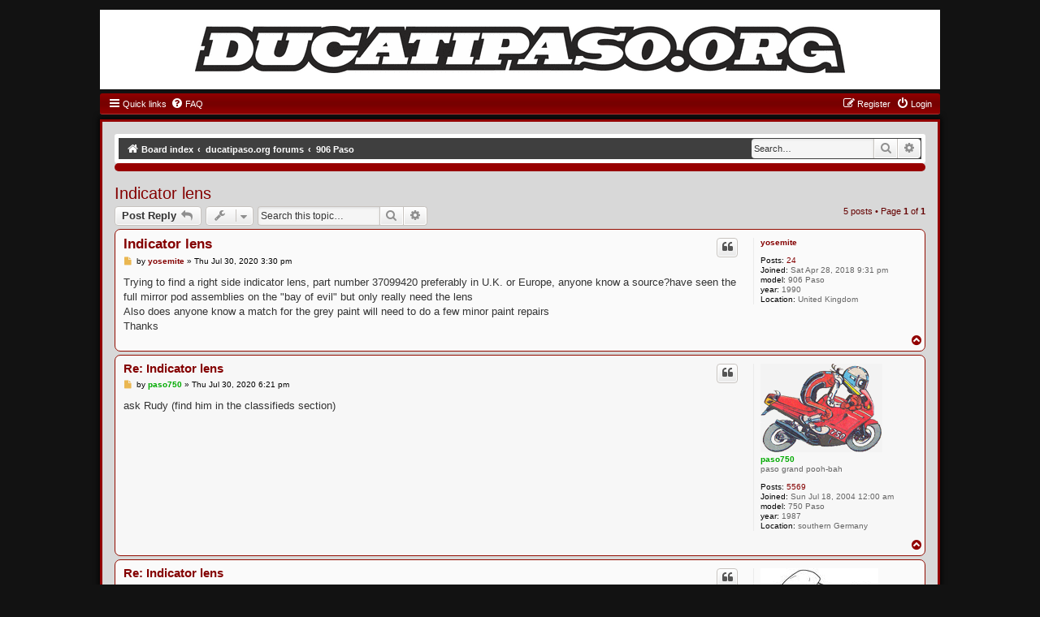

--- FILE ---
content_type: text/html; charset=UTF-8
request_url: http://forums.ducatipaso.org/viewtopic.php?t=8317&sid=b47ca7aa9c3d498e25820dcc57b63a15
body_size: 7683
content:
<!DOCTYPE html>
<html dir="ltr" lang="en-gb">
<head>
<meta charset="utf-8" />
<meta http-equiv="X-UA-Compatible" content="IE=edge">
<meta name="viewport" content="width=device-width, initial-scale=1" />

<title>Indicator lens - ducatipaso.org</title>


	<link rel="canonical" href="http://forums.ducatipaso.org/viewtopic.php?t=8317">

<!--
	phpBB style name: GraandNew
	Based on style:   prosilver (this is the default phpBB3 style)
	Original author:  Abhishek Srivastava ( https://www.phpbb.com/customise/db/style/graand_(red)/ )
	Modified by: Joyce&Luna ( https://phpbb-style-design.de )
-->

<link href="./styles/prosilver/theme/normalize.css?assets_version=4" rel="stylesheet">
<link href="./styles/prosilver/theme/base.css?assets_version=4" rel="stylesheet">
<link href="./styles/prosilver/theme/utilities.css?assets_version=4" rel="stylesheet">
<link href="./styles/prosilver/theme/common.css?assets_version=4" rel="stylesheet">
<link href="./styles/prosilver/theme/links.css?assets_version=4" rel="stylesheet">
<link href="./styles/prosilver/theme/content.css?assets_version=4" rel="stylesheet">
<link href="./styles/prosilver/theme/buttons.css?assets_version=4" rel="stylesheet">
<link href="./styles/prosilver/theme/cp.css?assets_version=4" rel="stylesheet">
<link href="./styles/prosilver/theme/forms.css?assets_version=4" rel="stylesheet">
<link href="./styles/prosilver/theme/icons.css?assets_version=4" rel="stylesheet">
<link href="./styles/prosilver/theme/responsive.css?assets_version=4" rel="stylesheet">

<link href="./assets/css/font-awesome.min.css?assets_version=4" rel="stylesheet">
<link href="./styles/prosilver/theme/stylesheet.css?assets_version=4" rel="stylesheet">
<link href="./styles/GraandNew/theme/stylesheet.css?assets_version=4" rel="stylesheet">
<link href="./styles/GraandNew/theme/en/stylesheet.css?assets_version=4" rel="stylesheet">




<!--[if lte IE 9]>
   <link href="./styles/prosilver/theme/tweaks.css?assets_version=4" rel="stylesheet">
<![endif]-->





</head>
<body id="phpbb" class="nojs notouch section-viewtopic ltr ">

				<div class="wrap2" id="wrap2">
		<div class="red-topper" style="padding:0;">
			<div class="inner" style="background:#fff;text-align:center;">
					<a href="http://ducatipaso.org/" title="Board index">
						<img src="./styles/GraandNew/theme/images/ducatipaso_logo.gif" class="red-image-wrapper" alt="ducatipaso.org" 
                             style="width: 100%;max-width: 800px;height: auto;margin: 20px auto;">
             		</a>
			</div>
		</div>
			<div id="red-top">
		<a id="top" class="top-anchor" accesskey="t"></a>
		<ul id="nav-main" class="nav-main linklist" role="menubar">
		<li id="quick-links" class="quick-links dropdown-container responsive-menu" data-skip-responsive="true">
			<a href="#" class="dropdown-trigger">
				<i class="icon fa-bars fa-fw" aria-hidden="true"></i><span>Quick links</span>
			</a>
			<div class="dropdown">
				<div class="pointer"><div class="pointer-inner"></div></div>
				<ul class="dropdown-contents" role="menu">

											<li class="separator"></li>
																									<li>
								<a href="./search.php?search_id=unanswered&amp;sid=cd839f594eec5a8afbd2adbd373517be" role="menuitem">
									<i class="icon fa-file-o fa-fw icon-gray" aria-hidden="true"></i><span>Unanswered topics</span>
								</a>
							</li>
							<li>
								<a href="./search.php?search_id=active_topics&amp;sid=cd839f594eec5a8afbd2adbd373517be" role="menuitem">
									<i class="icon fa-file-o fa-fw icon-blue" aria-hidden="true"></i><span>Active topics</span>
								</a>
							</li>
							<li class="separator"></li>
							<li>
								<a href="./search.php?sid=cd839f594eec5a8afbd2adbd373517be" role="menuitem">
									<i class="icon fa-search fa-fw" aria-hidden="true"></i><span>Search</span>
								</a>
							</li>
					
										<li class="separator"></li>

									</ul>
			</div>
		</li>

				<li data-skip-responsive="true">
			<a href="/app.php/help/faq?sid=cd839f594eec5a8afbd2adbd373517be" rel="help" title="Frequently Asked Questions" role="menuitem">
				<i class="icon fa-question-circle fa-fw" aria-hidden="true"></i><span>FAQ</span>
			</a>
		</li>
						
			<li class="rightside"  data-skip-responsive="true">
			<a href="./ucp.php?mode=login&amp;redirect=viewtopic.php%3Ft%3D8317&amp;sid=cd839f594eec5a8afbd2adbd373517be" title="Login" accesskey="x" role="menuitem">
				<i class="icon fa-power-off fa-fw" aria-hidden="true"></i><span>Login</span>
			</a>
		</li>
					<li class="rightside" data-skip-responsive="true">
				<a href="./ucp.php?mode=register&amp;sid=cd839f594eec5a8afbd2adbd373517be" role="menuitem">
					<i class="icon fa-pencil-square-o  fa-fw" aria-hidden="true"></i><span>Register</span>
				</a>
			</li>
						</ul>

	</div>
</div>

	<div class="red_wrap" id="red_wrap">
		<div id="red-bottom">
									<div id="search-box" class="search-box search-header" role="search">
				<form action="./search.php?sid=cd839f594eec5a8afbd2adbd373517be" method="get" id="search">
				<fieldset>
					<input name="keywords" id="keywords" type="search" maxlength="128" title="Search for keywords" class="inputbox search tiny" size="20" value="" placeholder="Search…" />
					<button class="button button-search" type="submit" title="Search">
						<i class="icon fa-search fa-fw" aria-hidden="true"></i><span class="sr-only">Search</span>
					</button>
					<a href="./search.php?sid=cd839f594eec5a8afbd2adbd373517be" class="button button-search-end" title="Advanced search">
						<i class="icon fa-cog fa-fw" aria-hidden="true"></i><span class="sr-only">Advanced search</span>
					</a>
					<input type="hidden" name="sid" value="cd839f594eec5a8afbd2adbd373517be" />

				</fieldset>
				</form>
			</div>
						
	<ul id="nav-breadcrumbs" class="nav-breadcrumbs linklist navlinks" role="menubar">
								<li class="breadcrumbs" itemscope itemtype="http://schema.org/BreadcrumbList">
										<span class="crumb"  itemtype="http://schema.org/ListItem" itemprop="itemListElement" itemscope><a href="./index.php?sid=cd839f594eec5a8afbd2adbd373517be" itemtype="https://schema.org/Thing" itemscope itemprop="item" accesskey="h" data-navbar-reference="index"><i class="icon fa-home fa-fw"></i><span itemprop="name">Board index</span></a><meta itemprop="position" content="1" /></span>

											
								<span class="crumb"  itemtype="http://schema.org/ListItem" itemprop="itemListElement" itemscope data-forum-id="11"><a href="./viewforum.php?f=11&amp;sid=cd839f594eec5a8afbd2adbd373517be" itemtype="https://schema.org/Thing" itemscope itemprop="item"><span itemprop="name">ducatipaso.org forums</span></a><meta itemprop="position" content="2" /></span>
															
								<span class="crumb"  itemtype="http://schema.org/ListItem" itemprop="itemListElement" itemscope data-forum-id="2"><a href="./viewforum.php?f=2&amp;sid=cd839f594eec5a8afbd2adbd373517be" itemtype="https://schema.org/Thing" itemscope itemprop="item"><span itemprop="name">906 Paso</span></a><meta itemprop="position" content="3" /></span>
												</li>
		
					<li class="rightside responsive-search">
				<a href="./search.php?sid=cd839f594eec5a8afbd2adbd373517be" title="View the advanced search options" role="menuitem">
					<i class="icon fa-search fa-fw" aria-hidden="true"></i><span class="sr-only">Search</span>
				</a>
			</li>
			</ul>

	</div>

			<div id="page-header">
			<div class="headerbar" role="banner">
										<p class="skiplink"><a href="#start_here">Skip to content</a></p>
				<div class="inner"></div>
			</div>
	<a id="start_here" class="anchor"></a>
	 <div id="page-body" class="page-body" role="main">
		
		
<h2 class="topic-title"><a href="./viewtopic.php?t=8317&amp;sid=cd839f594eec5a8afbd2adbd373517be">Indicator lens</a></h2>
<!-- NOTE: remove the style="display: none" when you want to have the forum description on the topic body -->
<div style="display: none !important;">discussions specific to the 906 Paso<br /></div>


<div class="action-bar bar-top">
	
			<a href="./posting.php?mode=reply&amp;t=8317&amp;sid=cd839f594eec5a8afbd2adbd373517be" class="button" title="Post a reply">
							<span>Post Reply</span> <i class="icon fa-reply fa-fw" aria-hidden="true"></i>
					</a>
	
			<div class="dropdown-container dropdown-button-control topic-tools">
		<span title="Topic tools" class="button button-secondary dropdown-trigger dropdown-select">
			<i class="icon fa-wrench fa-fw" aria-hidden="true"></i>
			<span class="caret"><i class="icon fa-sort-down fa-fw" aria-hidden="true"></i></span>
		</span>
		<div class="dropdown">
			<div class="pointer"><div class="pointer-inner"></div></div>
			<ul class="dropdown-contents">
																												<li>
					<a href="./viewtopic.php?t=8317&amp;sid=cd839f594eec5a8afbd2adbd373517be&amp;view=print" title="Print view" accesskey="p">
						<i class="icon fa-print fa-fw" aria-hidden="true"></i><span>Print view</span>
					</a>
				</li>
											</ul>
		</div>
	</div>
	
			<div class="search-box" role="search">
			<form method="get" id="topic-search" action="./search.php?sid=cd839f594eec5a8afbd2adbd373517be">
			<fieldset>
				<input class="inputbox search tiny"  type="search" name="keywords" id="search_keywords" size="20" placeholder="Search this topic…" />
				<button class="button button-search" type="submit" title="Search">
					<i class="icon fa-search fa-fw" aria-hidden="true"></i><span class="sr-only">Search</span>
				</button>
				<a href="./search.php?sid=cd839f594eec5a8afbd2adbd373517be" class="button button-search-end" title="Advanced search">
					<i class="icon fa-cog fa-fw" aria-hidden="true"></i><span class="sr-only">Advanced search</span>
				</a>
				<input type="hidden" name="t" value="8317" />
<input type="hidden" name="sf" value="msgonly" />
<input type="hidden" name="sid" value="cd839f594eec5a8afbd2adbd373517be" />

			</fieldset>
			</form>
		</div>
	
			<div class="pagination">
			5 posts
							&bull; Page <strong>1</strong> of <strong>1</strong>
					</div>
		</div>




			<div id="p64262" class="post has-profile bg2">
		<div class="inner">

		<dl class="postprofile" id="profile64262">
			<dt class="no-profile-rank no-avatar">
				<div class="avatar-container">
																			</div>
								<a href="./memberlist.php?mode=viewprofile&amp;u=4707&amp;sid=cd839f594eec5a8afbd2adbd373517be" class="username">yosemite</a>							</dt>

									
		<dd class="profile-posts"><strong>Posts:</strong> <a href="./search.php?author_id=4707&amp;sr=posts&amp;sid=cd839f594eec5a8afbd2adbd373517be">24</a></dd>		<dd class="profile-joined"><strong>Joined:</strong> Sat Apr 28, 2018 9:31 pm</dd>		
		
											<dd class="profile-custom-field profile-model"><strong>model:</strong> 906 Paso</dd>
												<dd class="profile-custom-field profile-year"><strong>year:</strong> 1990</dd>
												<dd class="profile-custom-field profile-phpbb_location"><strong>Location:</strong> United Kingdom</dd>
							
						
		</dl>

		<div class="postbody">
						<div id="post_content64262">

						<h3 class="first">
						<a href="./viewtopic.php?p=64262&amp;sid=cd839f594eec5a8afbd2adbd373517be#p64262">Indicator lens</a>
		</h3>

													<ul class="post-buttons">
																																									<li>
							<a href="./posting.php?mode=quote&amp;p=64262&amp;sid=cd839f594eec5a8afbd2adbd373517be" title="Reply with quote" class="button button-icon-only">
								<i class="icon fa-quote-left fa-fw" aria-hidden="true"></i><span class="sr-only">Quote</span>
							</a>
						</li>
														</ul>
							
						<p class="author">
									<a class="unread" href="./viewtopic.php?p=64262&amp;sid=cd839f594eec5a8afbd2adbd373517be#p64262" title="Post">
						<i class="icon fa-file fa-fw icon-lightgray icon-md" aria-hidden="true"></i><span class="sr-only">Post</span>
					</a>
								<span class="responsive-hide">by <strong><a href="./memberlist.php?mode=viewprofile&amp;u=4707&amp;sid=cd839f594eec5a8afbd2adbd373517be" class="username">yosemite</a></strong> &raquo; </span><time datetime="2020-07-30T15:30:19+00:00">Thu Jul 30, 2020 3:30 pm</time>
			</p>
			
			
			
			<div class="content">Trying to find a right side indicator lens, part number 37099420  preferably in U.K. or Europe, anyone know a source?have seen the full mirror pod assemblies on the "bay of evil"  but only really need the lens<br>
Also does anyone know a match for the grey paint will need  to do a few minor paint repairs<br>
Thanks</div>

			
			
									
									
						</div>

		</div>

				<div class="back2top">
						<a href="#top" class="top" title="Top">
				<i class="icon fa-chevron-circle-up fa-fw icon-gray" aria-hidden="true"></i>
				<span class="sr-only">Top</span>
			</a>
					</div>
		
		</div>
	</div>

				<div id="p64263" class="post has-profile bg1">
		<div class="inner">

		<dl class="postprofile" id="profile64263">
			<dt class="has-profile-rank has-avatar">
				<div class="avatar-container">
																<a href="./memberlist.php?mode=viewprofile&amp;u=26&amp;sid=cd839f594eec5a8afbd2adbd373517be" class="avatar"><img class="avatar" src="./download/file.php?avatar=26_1204113018.gif" width="150" height="109" alt="User avatar" /></a>														</div>
								<a href="./memberlist.php?mode=viewprofile&amp;u=26&amp;sid=cd839f594eec5a8afbd2adbd373517be" style="color: #00AA00;" class="username-coloured">paso750</a>							</dt>

						<dd class="profile-rank">paso grand pooh-bah</dd>			
		<dd class="profile-posts"><strong>Posts:</strong> <a href="./search.php?author_id=26&amp;sr=posts&amp;sid=cd839f594eec5a8afbd2adbd373517be">5569</a></dd>		<dd class="profile-joined"><strong>Joined:</strong> Sun Jul 18, 2004 12:00 am</dd>		
		
											<dd class="profile-custom-field profile-model"><strong>model:</strong> 750 Paso</dd>
												<dd class="profile-custom-field profile-year"><strong>year:</strong> 1987</dd>
												<dd class="profile-custom-field profile-phpbb_location"><strong>Location:</strong> southern Germany</dd>
							
						
		</dl>

		<div class="postbody">
						<div id="post_content64263">

						<h3 >
						<a href="./viewtopic.php?p=64263&amp;sid=cd839f594eec5a8afbd2adbd373517be#p64263">Re: Indicator lens</a>
		</h3>

													<ul class="post-buttons">
																																									<li>
							<a href="./posting.php?mode=quote&amp;p=64263&amp;sid=cd839f594eec5a8afbd2adbd373517be" title="Reply with quote" class="button button-icon-only">
								<i class="icon fa-quote-left fa-fw" aria-hidden="true"></i><span class="sr-only">Quote</span>
							</a>
						</li>
														</ul>
							
						<p class="author">
									<a class="unread" href="./viewtopic.php?p=64263&amp;sid=cd839f594eec5a8afbd2adbd373517be#p64263" title="Post">
						<i class="icon fa-file fa-fw icon-lightgray icon-md" aria-hidden="true"></i><span class="sr-only">Post</span>
					</a>
								<span class="responsive-hide">by <strong><a href="./memberlist.php?mode=viewprofile&amp;u=26&amp;sid=cd839f594eec5a8afbd2adbd373517be" style="color: #00AA00;" class="username-coloured">paso750</a></strong> &raquo; </span><time datetime="2020-07-30T18:21:24+00:00">Thu Jul 30, 2020 6:21 pm</time>
			</p>
			
			
			
			<div class="content">ask Rudy (find him in the classifieds section)</div>

			
			
									
									
						</div>

		</div>

				<div class="back2top">
						<a href="#top" class="top" title="Top">
				<i class="icon fa-chevron-circle-up fa-fw icon-gray" aria-hidden="true"></i>
				<span class="sr-only">Top</span>
			</a>
					</div>
		
		</div>
	</div>

				<div id="p64264" class="post has-profile bg2">
		<div class="inner">

		<dl class="postprofile" id="profile64264">
			<dt class="no-profile-rank has-avatar">
				<div class="avatar-container">
																<a href="./memberlist.php?mode=viewprofile&amp;u=4402&amp;sid=cd839f594eec5a8afbd2adbd373517be" class="avatar"><img class="avatar" src="./download/file.php?avatar=4402_1444119766.jpeg" width="145" height="135" alt="User avatar" /></a>														</div>
								<a href="./memberlist.php?mode=viewprofile&amp;u=4402&amp;sid=cd839f594eec5a8afbd2adbd373517be" class="username">Frank.61</a>							</dt>

									
		<dd class="profile-posts"><strong>Posts:</strong> <a href="./search.php?author_id=4402&amp;sr=posts&amp;sid=cd839f594eec5a8afbd2adbd373517be">264</a></dd>		<dd class="profile-joined"><strong>Joined:</strong> Fri Jul 24, 2015 11:21 am</dd>		
		
											<dd class="profile-custom-field profile-model"><strong>model:</strong> 750 Paso</dd>
												<dd class="profile-custom-field profile-year"><strong>year:</strong> 1989</dd>
												<dd class="profile-custom-field profile-phpbb_location"><strong>Location:</strong> Belgium</dd>
							
						
		</dl>

		<div class="postbody">
						<div id="post_content64264">

						<h3 >
						<a href="./viewtopic.php?p=64264&amp;sid=cd839f594eec5a8afbd2adbd373517be#p64264">Re: Indicator lens</a>
		</h3>

													<ul class="post-buttons">
																																									<li>
							<a href="./posting.php?mode=quote&amp;p=64264&amp;sid=cd839f594eec5a8afbd2adbd373517be" title="Reply with quote" class="button button-icon-only">
								<i class="icon fa-quote-left fa-fw" aria-hidden="true"></i><span class="sr-only">Quote</span>
							</a>
						</li>
														</ul>
							
						<p class="author">
									<a class="unread" href="./viewtopic.php?p=64264&amp;sid=cd839f594eec5a8afbd2adbd373517be#p64264" title="Post">
						<i class="icon fa-file fa-fw icon-lightgray icon-md" aria-hidden="true"></i><span class="sr-only">Post</span>
					</a>
								<span class="responsive-hide">by <strong><a href="./memberlist.php?mode=viewprofile&amp;u=4402&amp;sid=cd839f594eec5a8afbd2adbd373517be" class="username">Frank.61</a></strong> &raquo; </span><time datetime="2020-07-31T07:20:47+00:00">Fri Jul 31, 2020 7:20 am</time>
			</p>
			
			
			
			<div class="content">Hi,<br>
<br>
Also see this post: <a href="http://forums.ducatipaso.org/viewtopic.php?f=2&amp;t=7485&amp;hilit=Indicator+mirror" class="postlink">http://forums.ducatipaso.org/viewtopic. ... tor+mirror</a><br>
<br>
Good luck.<br>
<br>
Frank</div>

			
			
									
									<div id="sig64264" class="signature"><span style="font-size:85%;line-height:116%"><em class="text-italics">Bimota SB4-S - 1984<br>
Ducati Paso 750 - 1989<br>
Suzuki SV1000S - 2008<br>
Ducati Monster 796 abs - 2010</em></span></div>
						</div>

		</div>

				<div class="back2top">
						<a href="#top" class="top" title="Top">
				<i class="icon fa-chevron-circle-up fa-fw icon-gray" aria-hidden="true"></i>
				<span class="sr-only">Top</span>
			</a>
					</div>
		
		</div>
	</div>

				<div id="p64530" class="post has-profile bg1">
		<div class="inner">

		<dl class="postprofile" id="profile64530">
			<dt class="no-profile-rank has-avatar">
				<div class="avatar-container">
																<a href="./memberlist.php?mode=viewprofile&amp;u=223&amp;sid=cd839f594eec5a8afbd2adbd373517be" class="avatar"><img class="avatar" src="./download/file.php?avatar=223_1353482730.jpg" width="146" height="150" alt="User avatar" /></a>														</div>
								<a href="./memberlist.php?mode=viewprofile&amp;u=223&amp;sid=cd839f594eec5a8afbd2adbd373517be" class="username">JWilliam</a>							</dt>

									
		<dd class="profile-posts"><strong>Posts:</strong> <a href="./search.php?author_id=223&amp;sr=posts&amp;sid=cd839f594eec5a8afbd2adbd373517be">331</a></dd>		<dd class="profile-joined"><strong>Joined:</strong> Wed Oct 06, 2004 12:00 am</dd>		
		
											<dd class="profile-custom-field profile-model"><strong>model:</strong> 906 Paso</dd>
												<dd class="profile-custom-field profile-year"><strong>year:</strong> 1989</dd>
												<dd class="profile-custom-field profile-phpbb_location"><strong>Location:</strong> Nottingham, UK</dd>
							
						
		</dl>

		<div class="postbody">
						<div id="post_content64530">

						<h3 >
						<a href="./viewtopic.php?p=64530&amp;sid=cd839f594eec5a8afbd2adbd373517be#p64530">Re: Indicator lens</a>
		</h3>

													<ul class="post-buttons">
																																									<li>
							<a href="./posting.php?mode=quote&amp;p=64530&amp;sid=cd839f594eec5a8afbd2adbd373517be" title="Reply with quote" class="button button-icon-only">
								<i class="icon fa-quote-left fa-fw" aria-hidden="true"></i><span class="sr-only">Quote</span>
							</a>
						</li>
														</ul>
							
						<p class="author">
									<a class="unread" href="./viewtopic.php?p=64530&amp;sid=cd839f594eec5a8afbd2adbd373517be#p64530" title="Post">
						<i class="icon fa-file fa-fw icon-lightgray icon-md" aria-hidden="true"></i><span class="sr-only">Post</span>
					</a>
								<span class="responsive-hide">by <strong><a href="./memberlist.php?mode=viewprofile&amp;u=223&amp;sid=cd839f594eec5a8afbd2adbd373517be" class="username">JWilliam</a></strong> &raquo; </span><time datetime="2020-12-17T11:24:04+00:00">Thu Dec 17, 2020 11:24 am</time>
			</p>
			
			
			
			<div class="content">Has anyone tried 3D printing an indicator assembly yet?</div>

			
			
									
									
						</div>

		</div>

				<div class="back2top">
						<a href="#top" class="top" title="Top">
				<i class="icon fa-chevron-circle-up fa-fw icon-gray" aria-hidden="true"></i>
				<span class="sr-only">Top</span>
			</a>
					</div>
		
		</div>
	</div>

				<div id="p64531" class="post has-profile bg2">
		<div class="inner">

		<dl class="postprofile" id="profile64531">
			<dt class="no-profile-rank has-avatar">
				<div class="avatar-container">
																<a href="./memberlist.php?mode=viewprofile&amp;u=2582&amp;sid=cd839f594eec5a8afbd2adbd373517be" class="avatar"><img class="avatar" src="./download/file.php?avatar=2582_1509162791.jpg" width="150" height="113" alt="User avatar" /></a>														</div>
								<a href="./memberlist.php?mode=viewprofile&amp;u=2582&amp;sid=cd839f594eec5a8afbd2adbd373517be" class="username">randtcastell</a>							</dt>

									
		<dd class="profile-posts"><strong>Posts:</strong> <a href="./search.php?author_id=2582&amp;sr=posts&amp;sid=cd839f594eec5a8afbd2adbd373517be">359</a></dd>		<dd class="profile-joined"><strong>Joined:</strong> Fri Nov 13, 2009 4:33 pm</dd>		
		
											<dd class="profile-custom-field profile-model"><strong>model:</strong> 750 Paso</dd>
												<dd class="profile-custom-field profile-year"><strong>year:</strong> 1987</dd>
																	<dd class="profile-custom-field profile-phpbb_location"><strong>Location:</strong> San Francisco Bay, California  USA</dd>
							
							<dd class="profile-contact">
				<strong>Contact:</strong>
				<div class="dropdown-container dropdown-left">
					<a href="#" class="dropdown-trigger" title="Contact randtcastell">
						<i class="icon fa-commenting-o fa-fw icon-lg" aria-hidden="true"></i><span class="sr-only">Contact randtcastell</span>
					</a>
					<div class="dropdown">
						<div class="pointer"><div class="pointer-inner"></div></div>
						<div class="dropdown-contents contact-icons">
																																								<div>
																	<a href="http://tinyurl.com/RandyCastellon-MAKERSTUDIO" title="Website" class="last-cell">
										<span class="contact-icon phpbb_website-icon">Website</span>									</a>
																	</div>
																					</div>
					</div>
				</div>
			</dd>
				
		</dl>

		<div class="postbody">
						<div id="post_content64531">

						<h3 >
						<a href="./viewtopic.php?p=64531&amp;sid=cd839f594eec5a8afbd2adbd373517be#p64531">Re: Indicator lens</a>
		</h3>

													<ul class="post-buttons">
																																									<li>
							<a href="./posting.php?mode=quote&amp;p=64531&amp;sid=cd839f594eec5a8afbd2adbd373517be" title="Reply with quote" class="button button-icon-only">
								<i class="icon fa-quote-left fa-fw" aria-hidden="true"></i><span class="sr-only">Quote</span>
							</a>
						</li>
														</ul>
							
						<p class="author">
									<a class="unread" href="./viewtopic.php?p=64531&amp;sid=cd839f594eec5a8afbd2adbd373517be#p64531" title="Post">
						<i class="icon fa-file fa-fw icon-lightgray icon-md" aria-hidden="true"></i><span class="sr-only">Post</span>
					</a>
								<span class="responsive-hide">by <strong><a href="./memberlist.php?mode=viewprofile&amp;u=2582&amp;sid=cd839f594eec5a8afbd2adbd373517be" class="username">randtcastell</a></strong> &raquo; </span><time datetime="2020-12-17T14:54:58+00:00">Thu Dec 17, 2020 2:54 pm</time>
			</p>
			
			
			
			<div class="content">I just bought a left lens from Gowanloch Ducati.  <a href="http://www.ducati-gowanloch.com" class="postlink">www.ducati-gowanloch.com</a>  US$33. They have rights and lefts in stock.  They are in Kingsgrove Austrailia. US$30 shipping costs to California. Arrived Fed-X in just a few days.</div>

			
			
									
									<div id="sig64531" class="signature">1987 Ducati P750<br>
1973 Honda CB450<br>
2022 KTM RC390</div>
						</div>

		</div>

				<div class="back2top">
						<a href="#top" class="top" title="Top">
				<i class="icon fa-chevron-circle-up fa-fw icon-gray" aria-hidden="true"></i>
				<span class="sr-only">Top</span>
			</a>
					</div>
		
		</div>
	</div>

	

	<div class="action-bar bar-bottom">
	
			<a href="./posting.php?mode=reply&amp;t=8317&amp;sid=cd839f594eec5a8afbd2adbd373517be" class="button" title="Post a reply">
							<span>Post Reply</span> <i class="icon fa-reply fa-fw" aria-hidden="true"></i>
					</a>
		
		<div class="dropdown-container dropdown-button-control topic-tools">
		<span title="Topic tools" class="button button-secondary dropdown-trigger dropdown-select">
			<i class="icon fa-wrench fa-fw" aria-hidden="true"></i>
			<span class="caret"><i class="icon fa-sort-down fa-fw" aria-hidden="true"></i></span>
		</span>
		<div class="dropdown">
			<div class="pointer"><div class="pointer-inner"></div></div>
			<ul class="dropdown-contents">
																												<li>
					<a href="./viewtopic.php?t=8317&amp;sid=cd839f594eec5a8afbd2adbd373517be&amp;view=print" title="Print view" accesskey="p">
						<i class="icon fa-print fa-fw" aria-hidden="true"></i><span>Print view</span>
					</a>
				</li>
											</ul>
		</div>
	</div>

			<form method="post" action="./viewtopic.php?t=8317&amp;sid=cd839f594eec5a8afbd2adbd373517be">
		<div class="dropdown-container dropdown-container-left dropdown-button-control sort-tools">
	<span title="Display and sorting options" class="button button-secondary dropdown-trigger dropdown-select">
		<i class="icon fa-sort-amount-asc fa-fw" aria-hidden="true"></i>
		<span class="caret"><i class="icon fa-sort-down fa-fw" aria-hidden="true"></i></span>
	</span>
	<div class="dropdown hidden">
		<div class="pointer"><div class="pointer-inner"></div></div>
		<div class="dropdown-contents">
			<fieldset class="display-options">
							<label>Display: <select name="st" id="st"><option value="0" selected="selected">All posts</option><option value="1">1 day</option><option value="7">7 days</option><option value="14">2 weeks</option><option value="30">1 month</option><option value="90">3 months</option><option value="180">6 months</option><option value="365">1 year</option></select></label>
								<label>Sort by: <select name="sk" id="sk"><option value="a">Author</option><option value="t" selected="selected">Post time</option><option value="s">Subject</option></select></label>
				<label>Direction: <select name="sd" id="sd"><option value="a" selected="selected">Ascending</option><option value="d">Descending</option></select></label>
								<hr class="dashed" />
				<input type="submit" class="button2" name="sort" value="Go" />
						</fieldset>
		</div>
	</div>
</div>
		</form>
	
	
	
			<div class="pagination">
			5 posts
							&bull; Page <strong>1</strong> of <strong>1</strong>
					</div>
	</div>


<div class="action-bar actions-jump">
		<p class="jumpbox-return">
		<a href="./viewforum.php?f=2&amp;sid=cd839f594eec5a8afbd2adbd373517be" class="left-box arrow-left" accesskey="r">
			<i class="icon fa-angle-left fa-fw icon-black" aria-hidden="true"></i><span>Return to “906 Paso”</span>
		</a>
	</p>
	
		<div class="jumpbox dropdown-container dropdown-container-right dropdown-up dropdown-left dropdown-button-control" id="jumpbox">
			<span title="Jump to" class="button button-secondary dropdown-trigger dropdown-select">
				<span>Jump to</span>
				<span class="caret"><i class="icon fa-sort-down fa-fw" aria-hidden="true"></i></span>
			</span>
		<div class="dropdown">
			<div class="pointer"><div class="pointer-inner"></div></div>
			<ul class="dropdown-contents">
																				<li><a href="./viewforum.php?f=12&amp;sid=cd839f594eec5a8afbd2adbd373517be" class="jumpbox-forum-link"> <span> ANNOUNCEMENTS</span></a></li>
																<li><a href="./viewforum.php?f=11&amp;sid=cd839f594eec5a8afbd2adbd373517be" class="jumpbox-cat-link"> <span> ducatipaso.org forums</span></a></li>
																<li><a href="./viewforum.php?f=1&amp;sid=cd839f594eec5a8afbd2adbd373517be" class="jumpbox-sub-link"><span class="spacer"></span> <span>&#8627; &nbsp; 750 Paso</span></a></li>
																<li><a href="./viewforum.php?f=2&amp;sid=cd839f594eec5a8afbd2adbd373517be" class="jumpbox-sub-link"><span class="spacer"></span> <span>&#8627; &nbsp; 906 Paso</span></a></li>
																<li><a href="./viewforum.php?f=3&amp;sid=cd839f594eec5a8afbd2adbd373517be" class="jumpbox-sub-link"><span class="spacer"></span> <span>&#8627; &nbsp; 907IE</span></a></li>
																<li><a href="./viewforum.php?f=13&amp;sid=cd839f594eec5a8afbd2adbd373517be" class="jumpbox-sub-link"><span class="spacer"></span> <span>&#8627; &nbsp; 750 Sport and 900SS</span></a></li>
																<li><a href="./viewforum.php?f=5&amp;sid=cd839f594eec5a8afbd2adbd373517be" class="jumpbox-sub-link"><span class="spacer"></span> <span>&#8627; &nbsp; Events</span></a></li>
																<li><a href="./viewforum.php?f=4&amp;sid=cd839f594eec5a8afbd2adbd373517be" class="jumpbox-sub-link"><span class="spacer"></span> <span>&#8627; &nbsp; for sale / for trade / want to buy</span></a></li>
																<li><a href="./viewforum.php?f=8&amp;sid=cd839f594eec5a8afbd2adbd373517be" class="jumpbox-sub-link"><span class="spacer"></span> <span>&#8627; &nbsp; Idle Noise</span></a></li>
																<li><a href="./viewforum.php?f=9&amp;sid=cd839f594eec5a8afbd2adbd373517be" class="jumpbox-sub-link"><span class="spacer"></span> <span>&#8627; &nbsp; Aiming for the Apex</span></a></li>
																<li><a href="./viewforum.php?f=7&amp;sid=cd839f594eec5a8afbd2adbd373517be" class="jumpbox-sub-link"><span class="spacer"></span> <span>&#8627; &nbsp; Off-topic</span></a></li>
											</ul>
		</div>
	</div>

	</div>



			</div>
</div>

<div id="page-footer" class="page-footer" role="contentinfo">
	<div id="navbar-footer">
<div class="navbar" role="navigation">
	<div class="inner">

	<ul id="nav-footer" class="nav-footer linklist" role="menubar">
		<li class="breadcrumbs">
									<span class="crumb"><a href="./index.php?sid=cd839f594eec5a8afbd2adbd373517be" data-navbar-reference="index"><i class="icon fa-home fa-fw" aria-hidden="true"></i><span>Board index</span></a></span>					</li>
		
				<li class="rightside">All times are <span title="UTC">UTC</span></li>
							<li class="rightside">
				<a href="./ucp.php?mode=delete_cookies&amp;sid=cd839f594eec5a8afbd2adbd373517be" data-ajax="true" data-refresh="true" role="menuitem">
					<i class="icon fa-trash fa-fw" aria-hidden="true"></i><span>Delete cookies</span>
				</a>
			</li>
																<li class="rightside" data-last-responsive="true">
				<a href="./memberlist.php?mode=contactadmin&amp;sid=cd839f594eec5a8afbd2adbd373517be" role="menuitem">
					<i class="icon fa-envelope fa-fw" aria-hidden="true"></i><span>Contact us</span>
				</a>
			</li>
			</ul>

	</div>
</div>
</div>
	<div class="copyright">
				<p class="footer-row">
			<span class="footer-copyright">Powered by <a href="https://www.phpbb.com/">phpBB</a>&reg; Forum Software &copy; phpBB Limited</span>
		</p>
				Graand New Modified by: <a href="http://phpbb-Style-design.de">phpBB-Style-Design</a>
				<p class="footer-row" role="menu">
			<a class="footer-link" href="./ucp.php?mode=privacy&amp;sid=cd839f594eec5a8afbd2adbd373517be" title="Privacy" role="menuitem">
				<span class="footer-link-text">Privacy</span>
			</a>
			|
			<a class="footer-link" href="./ucp.php?mode=terms&amp;sid=cd839f594eec5a8afbd2adbd373517be" title="Terms" role="menuitem">
				<span class="footer-link-text">Terms</span>
			</a>
		</p>
					</div>

		<div id="darkenwrapper" class="darkenwrapper" data-ajax-error-title="AJAX error" data-ajax-error-text="Something went wrong when processing your request." data-ajax-error-text-abort="User aborted request." data-ajax-error-text-timeout="Your request timed out; please try again." data-ajax-error-text-parsererror="Something went wrong with the request and the server returned an invalid reply.">
			<div id="darken" class="darken">&nbsp;</div>
		</div>

		<div id="phpbb_alert" class="phpbb_alert" data-l-err="Error" data-l-timeout-processing-req="Request timed out.">
			<a href="#" class="alert_close">
				<i class="icon fa-times-circle fa-fw" aria-hidden="true"></i>
			</a>
			<h3 class="alert_title">&nbsp;</h3><p class="alert_text"></p>
		</div>
		<div id="phpbb_confirm" class="phpbb_alert">
			<a href="#" class="alert_close">
				<i class="icon fa-times-circle fa-fw" aria-hidden="true"></i>
			</a>
			<div class="alert_text"></div>
		</div>
	</div>

</div>

<div>
	<a id="bottom" class="anchor" accesskey="z"></a>
	</div>

<script src="./assets/javascript/jquery-3.6.0.min.js?assets_version=4"></script>
<script src="./assets/javascript/core.js?assets_version=4"></script>



<script src="./styles/prosilver/template/forum_fn.js?assets_version=4"></script>
<script src="./styles/prosilver/template/ajax.js?assets_version=4"></script>



</body>
</html>
